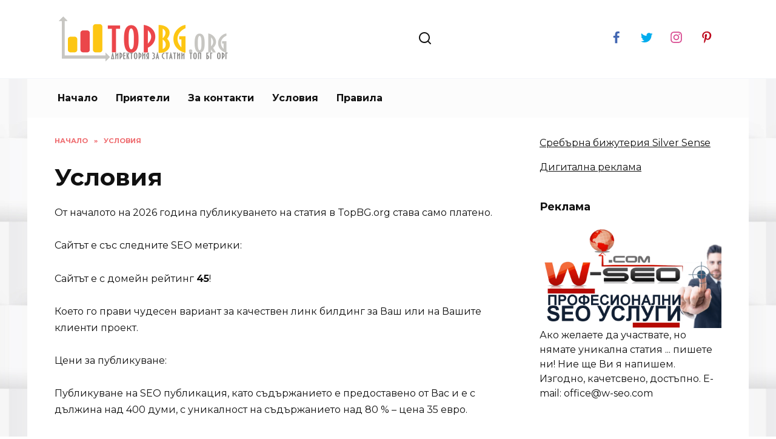

--- FILE ---
content_type: text/html; charset=UTF-8
request_url: https://topbg.org/usloviya
body_size: 14262
content:
<!doctype html>
<html lang="en-US">
<head>
	<meta charset="UTF-8">
	<meta name="viewport" content="width=device-width, initial-scale=1">

	<title>Условия &#8211; Директория за статии TopBg.org</title>
<meta name='robots' content='max-image-preview:large' />
<link rel='dns-prefetch' href='//fonts.googleapis.com' />
<link rel="alternate" type="application/rss+xml" title="Директория за статии TopBg.org &raquo; Условия Comments Feed" href="https://topbg.org/usloviya/feed" />
<script type="text/javascript">
window._wpemojiSettings = {"baseUrl":"https:\/\/s.w.org\/images\/core\/emoji\/14.0.0\/72x72\/","ext":".png","svgUrl":"https:\/\/s.w.org\/images\/core\/emoji\/14.0.0\/svg\/","svgExt":".svg","source":{"concatemoji":"https:\/\/topbg.org\/wp-includes\/js\/wp-emoji-release.min.js?ver=6.2.8"}};
/*! This file is auto-generated */
!function(e,a,t){var n,r,o,i=a.createElement("canvas"),p=i.getContext&&i.getContext("2d");function s(e,t){p.clearRect(0,0,i.width,i.height),p.fillText(e,0,0);e=i.toDataURL();return p.clearRect(0,0,i.width,i.height),p.fillText(t,0,0),e===i.toDataURL()}function c(e){var t=a.createElement("script");t.src=e,t.defer=t.type="text/javascript",a.getElementsByTagName("head")[0].appendChild(t)}for(o=Array("flag","emoji"),t.supports={everything:!0,everythingExceptFlag:!0},r=0;r<o.length;r++)t.supports[o[r]]=function(e){if(p&&p.fillText)switch(p.textBaseline="top",p.font="600 32px Arial",e){case"flag":return s("\ud83c\udff3\ufe0f\u200d\u26a7\ufe0f","\ud83c\udff3\ufe0f\u200b\u26a7\ufe0f")?!1:!s("\ud83c\uddfa\ud83c\uddf3","\ud83c\uddfa\u200b\ud83c\uddf3")&&!s("\ud83c\udff4\udb40\udc67\udb40\udc62\udb40\udc65\udb40\udc6e\udb40\udc67\udb40\udc7f","\ud83c\udff4\u200b\udb40\udc67\u200b\udb40\udc62\u200b\udb40\udc65\u200b\udb40\udc6e\u200b\udb40\udc67\u200b\udb40\udc7f");case"emoji":return!s("\ud83e\udef1\ud83c\udffb\u200d\ud83e\udef2\ud83c\udfff","\ud83e\udef1\ud83c\udffb\u200b\ud83e\udef2\ud83c\udfff")}return!1}(o[r]),t.supports.everything=t.supports.everything&&t.supports[o[r]],"flag"!==o[r]&&(t.supports.everythingExceptFlag=t.supports.everythingExceptFlag&&t.supports[o[r]]);t.supports.everythingExceptFlag=t.supports.everythingExceptFlag&&!t.supports.flag,t.DOMReady=!1,t.readyCallback=function(){t.DOMReady=!0},t.supports.everything||(n=function(){t.readyCallback()},a.addEventListener?(a.addEventListener("DOMContentLoaded",n,!1),e.addEventListener("load",n,!1)):(e.attachEvent("onload",n),a.attachEvent("onreadystatechange",function(){"complete"===a.readyState&&t.readyCallback()})),(e=t.source||{}).concatemoji?c(e.concatemoji):e.wpemoji&&e.twemoji&&(c(e.twemoji),c(e.wpemoji)))}(window,document,window._wpemojiSettings);
</script>
<style type="text/css">
img.wp-smiley,
img.emoji {
	display: inline !important;
	border: none !important;
	box-shadow: none !important;
	height: 1em !important;
	width: 1em !important;
	margin: 0 0.07em !important;
	vertical-align: -0.1em !important;
	background: none !important;
	padding: 0 !important;
}
</style>
	<link rel='stylesheet' id='enmask_captcha_control-css' href='https://topbg.org/wp-content/plugins/boomcaptcha/css/captcha.css?ver=6.2.8'  media='all' />
<link rel='stylesheet' id='wp-block-library-css' href='https://topbg.org/wp-includes/css/dist/block-library/style.min.css?ver=6.2.8'  media='all' />
<style id='wp-block-library-theme-inline-css' type='text/css'>
.wp-block-audio figcaption{color:#555;font-size:13px;text-align:center}.is-dark-theme .wp-block-audio figcaption{color:hsla(0,0%,100%,.65)}.wp-block-audio{margin:0 0 1em}.wp-block-code{border:1px solid #ccc;border-radius:4px;font-family:Menlo,Consolas,monaco,monospace;padding:.8em 1em}.wp-block-embed figcaption{color:#555;font-size:13px;text-align:center}.is-dark-theme .wp-block-embed figcaption{color:hsla(0,0%,100%,.65)}.wp-block-embed{margin:0 0 1em}.blocks-gallery-caption{color:#555;font-size:13px;text-align:center}.is-dark-theme .blocks-gallery-caption{color:hsla(0,0%,100%,.65)}.wp-block-image figcaption{color:#555;font-size:13px;text-align:center}.is-dark-theme .wp-block-image figcaption{color:hsla(0,0%,100%,.65)}.wp-block-image{margin:0 0 1em}.wp-block-pullquote{border-bottom:4px solid;border-top:4px solid;color:currentColor;margin-bottom:1.75em}.wp-block-pullquote cite,.wp-block-pullquote footer,.wp-block-pullquote__citation{color:currentColor;font-size:.8125em;font-style:normal;text-transform:uppercase}.wp-block-quote{border-left:.25em solid;margin:0 0 1.75em;padding-left:1em}.wp-block-quote cite,.wp-block-quote footer{color:currentColor;font-size:.8125em;font-style:normal;position:relative}.wp-block-quote.has-text-align-right{border-left:none;border-right:.25em solid;padding-left:0;padding-right:1em}.wp-block-quote.has-text-align-center{border:none;padding-left:0}.wp-block-quote.is-large,.wp-block-quote.is-style-large,.wp-block-quote.is-style-plain{border:none}.wp-block-search .wp-block-search__label{font-weight:700}.wp-block-search__button{border:1px solid #ccc;padding:.375em .625em}:where(.wp-block-group.has-background){padding:1.25em 2.375em}.wp-block-separator.has-css-opacity{opacity:.4}.wp-block-separator{border:none;border-bottom:2px solid;margin-left:auto;margin-right:auto}.wp-block-separator.has-alpha-channel-opacity{opacity:1}.wp-block-separator:not(.is-style-wide):not(.is-style-dots){width:100px}.wp-block-separator.has-background:not(.is-style-dots){border-bottom:none;height:1px}.wp-block-separator.has-background:not(.is-style-wide):not(.is-style-dots){height:2px}.wp-block-table{margin:0 0 1em}.wp-block-table td,.wp-block-table th{word-break:normal}.wp-block-table figcaption{color:#555;font-size:13px;text-align:center}.is-dark-theme .wp-block-table figcaption{color:hsla(0,0%,100%,.65)}.wp-block-video figcaption{color:#555;font-size:13px;text-align:center}.is-dark-theme .wp-block-video figcaption{color:hsla(0,0%,100%,.65)}.wp-block-video{margin:0 0 1em}.wp-block-template-part.has-background{margin-bottom:0;margin-top:0;padding:1.25em 2.375em}
</style>
<link rel='stylesheet' id='classic-theme-styles-css' href='https://topbg.org/wp-includes/css/classic-themes.min.css?ver=6.2.8'  media='all' />
<style id='global-styles-inline-css' type='text/css'>
body{--wp--preset--color--black: #000000;--wp--preset--color--cyan-bluish-gray: #abb8c3;--wp--preset--color--white: #ffffff;--wp--preset--color--pale-pink: #f78da7;--wp--preset--color--vivid-red: #cf2e2e;--wp--preset--color--luminous-vivid-orange: #ff6900;--wp--preset--color--luminous-vivid-amber: #fcb900;--wp--preset--color--light-green-cyan: #7bdcb5;--wp--preset--color--vivid-green-cyan: #00d084;--wp--preset--color--pale-cyan-blue: #8ed1fc;--wp--preset--color--vivid-cyan-blue: #0693e3;--wp--preset--color--vivid-purple: #9b51e0;--wp--preset--gradient--vivid-cyan-blue-to-vivid-purple: linear-gradient(135deg,rgba(6,147,227,1) 0%,rgb(155,81,224) 100%);--wp--preset--gradient--light-green-cyan-to-vivid-green-cyan: linear-gradient(135deg,rgb(122,220,180) 0%,rgb(0,208,130) 100%);--wp--preset--gradient--luminous-vivid-amber-to-luminous-vivid-orange: linear-gradient(135deg,rgba(252,185,0,1) 0%,rgba(255,105,0,1) 100%);--wp--preset--gradient--luminous-vivid-orange-to-vivid-red: linear-gradient(135deg,rgba(255,105,0,1) 0%,rgb(207,46,46) 100%);--wp--preset--gradient--very-light-gray-to-cyan-bluish-gray: linear-gradient(135deg,rgb(238,238,238) 0%,rgb(169,184,195) 100%);--wp--preset--gradient--cool-to-warm-spectrum: linear-gradient(135deg,rgb(74,234,220) 0%,rgb(151,120,209) 20%,rgb(207,42,186) 40%,rgb(238,44,130) 60%,rgb(251,105,98) 80%,rgb(254,248,76) 100%);--wp--preset--gradient--blush-light-purple: linear-gradient(135deg,rgb(255,206,236) 0%,rgb(152,150,240) 100%);--wp--preset--gradient--blush-bordeaux: linear-gradient(135deg,rgb(254,205,165) 0%,rgb(254,45,45) 50%,rgb(107,0,62) 100%);--wp--preset--gradient--luminous-dusk: linear-gradient(135deg,rgb(255,203,112) 0%,rgb(199,81,192) 50%,rgb(65,88,208) 100%);--wp--preset--gradient--pale-ocean: linear-gradient(135deg,rgb(255,245,203) 0%,rgb(182,227,212) 50%,rgb(51,167,181) 100%);--wp--preset--gradient--electric-grass: linear-gradient(135deg,rgb(202,248,128) 0%,rgb(113,206,126) 100%);--wp--preset--gradient--midnight: linear-gradient(135deg,rgb(2,3,129) 0%,rgb(40,116,252) 100%);--wp--preset--duotone--dark-grayscale: url('#wp-duotone-dark-grayscale');--wp--preset--duotone--grayscale: url('#wp-duotone-grayscale');--wp--preset--duotone--purple-yellow: url('#wp-duotone-purple-yellow');--wp--preset--duotone--blue-red: url('#wp-duotone-blue-red');--wp--preset--duotone--midnight: url('#wp-duotone-midnight');--wp--preset--duotone--magenta-yellow: url('#wp-duotone-magenta-yellow');--wp--preset--duotone--purple-green: url('#wp-duotone-purple-green');--wp--preset--duotone--blue-orange: url('#wp-duotone-blue-orange');--wp--preset--font-size--small: 19.5px;--wp--preset--font-size--medium: 20px;--wp--preset--font-size--large: 36.5px;--wp--preset--font-size--x-large: 42px;--wp--preset--font-size--normal: 22px;--wp--preset--font-size--huge: 49.5px;--wp--preset--spacing--20: 0.44rem;--wp--preset--spacing--30: 0.67rem;--wp--preset--spacing--40: 1rem;--wp--preset--spacing--50: 1.5rem;--wp--preset--spacing--60: 2.25rem;--wp--preset--spacing--70: 3.38rem;--wp--preset--spacing--80: 5.06rem;--wp--preset--shadow--natural: 6px 6px 9px rgba(0, 0, 0, 0.2);--wp--preset--shadow--deep: 12px 12px 50px rgba(0, 0, 0, 0.4);--wp--preset--shadow--sharp: 6px 6px 0px rgba(0, 0, 0, 0.2);--wp--preset--shadow--outlined: 6px 6px 0px -3px rgba(255, 255, 255, 1), 6px 6px rgba(0, 0, 0, 1);--wp--preset--shadow--crisp: 6px 6px 0px rgba(0, 0, 0, 1);}:where(.is-layout-flex){gap: 0.5em;}body .is-layout-flow > .alignleft{float: left;margin-inline-start: 0;margin-inline-end: 2em;}body .is-layout-flow > .alignright{float: right;margin-inline-start: 2em;margin-inline-end: 0;}body .is-layout-flow > .aligncenter{margin-left: auto !important;margin-right: auto !important;}body .is-layout-constrained > .alignleft{float: left;margin-inline-start: 0;margin-inline-end: 2em;}body .is-layout-constrained > .alignright{float: right;margin-inline-start: 2em;margin-inline-end: 0;}body .is-layout-constrained > .aligncenter{margin-left: auto !important;margin-right: auto !important;}body .is-layout-constrained > :where(:not(.alignleft):not(.alignright):not(.alignfull)){max-width: var(--wp--style--global--content-size);margin-left: auto !important;margin-right: auto !important;}body .is-layout-constrained > .alignwide{max-width: var(--wp--style--global--wide-size);}body .is-layout-flex{display: flex;}body .is-layout-flex{flex-wrap: wrap;align-items: center;}body .is-layout-flex > *{margin: 0;}:where(.wp-block-columns.is-layout-flex){gap: 2em;}.has-black-color{color: var(--wp--preset--color--black) !important;}.has-cyan-bluish-gray-color{color: var(--wp--preset--color--cyan-bluish-gray) !important;}.has-white-color{color: var(--wp--preset--color--white) !important;}.has-pale-pink-color{color: var(--wp--preset--color--pale-pink) !important;}.has-vivid-red-color{color: var(--wp--preset--color--vivid-red) !important;}.has-luminous-vivid-orange-color{color: var(--wp--preset--color--luminous-vivid-orange) !important;}.has-luminous-vivid-amber-color{color: var(--wp--preset--color--luminous-vivid-amber) !important;}.has-light-green-cyan-color{color: var(--wp--preset--color--light-green-cyan) !important;}.has-vivid-green-cyan-color{color: var(--wp--preset--color--vivid-green-cyan) !important;}.has-pale-cyan-blue-color{color: var(--wp--preset--color--pale-cyan-blue) !important;}.has-vivid-cyan-blue-color{color: var(--wp--preset--color--vivid-cyan-blue) !important;}.has-vivid-purple-color{color: var(--wp--preset--color--vivid-purple) !important;}.has-black-background-color{background-color: var(--wp--preset--color--black) !important;}.has-cyan-bluish-gray-background-color{background-color: var(--wp--preset--color--cyan-bluish-gray) !important;}.has-white-background-color{background-color: var(--wp--preset--color--white) !important;}.has-pale-pink-background-color{background-color: var(--wp--preset--color--pale-pink) !important;}.has-vivid-red-background-color{background-color: var(--wp--preset--color--vivid-red) !important;}.has-luminous-vivid-orange-background-color{background-color: var(--wp--preset--color--luminous-vivid-orange) !important;}.has-luminous-vivid-amber-background-color{background-color: var(--wp--preset--color--luminous-vivid-amber) !important;}.has-light-green-cyan-background-color{background-color: var(--wp--preset--color--light-green-cyan) !important;}.has-vivid-green-cyan-background-color{background-color: var(--wp--preset--color--vivid-green-cyan) !important;}.has-pale-cyan-blue-background-color{background-color: var(--wp--preset--color--pale-cyan-blue) !important;}.has-vivid-cyan-blue-background-color{background-color: var(--wp--preset--color--vivid-cyan-blue) !important;}.has-vivid-purple-background-color{background-color: var(--wp--preset--color--vivid-purple) !important;}.has-black-border-color{border-color: var(--wp--preset--color--black) !important;}.has-cyan-bluish-gray-border-color{border-color: var(--wp--preset--color--cyan-bluish-gray) !important;}.has-white-border-color{border-color: var(--wp--preset--color--white) !important;}.has-pale-pink-border-color{border-color: var(--wp--preset--color--pale-pink) !important;}.has-vivid-red-border-color{border-color: var(--wp--preset--color--vivid-red) !important;}.has-luminous-vivid-orange-border-color{border-color: var(--wp--preset--color--luminous-vivid-orange) !important;}.has-luminous-vivid-amber-border-color{border-color: var(--wp--preset--color--luminous-vivid-amber) !important;}.has-light-green-cyan-border-color{border-color: var(--wp--preset--color--light-green-cyan) !important;}.has-vivid-green-cyan-border-color{border-color: var(--wp--preset--color--vivid-green-cyan) !important;}.has-pale-cyan-blue-border-color{border-color: var(--wp--preset--color--pale-cyan-blue) !important;}.has-vivid-cyan-blue-border-color{border-color: var(--wp--preset--color--vivid-cyan-blue) !important;}.has-vivid-purple-border-color{border-color: var(--wp--preset--color--vivid-purple) !important;}.has-vivid-cyan-blue-to-vivid-purple-gradient-background{background: var(--wp--preset--gradient--vivid-cyan-blue-to-vivid-purple) !important;}.has-light-green-cyan-to-vivid-green-cyan-gradient-background{background: var(--wp--preset--gradient--light-green-cyan-to-vivid-green-cyan) !important;}.has-luminous-vivid-amber-to-luminous-vivid-orange-gradient-background{background: var(--wp--preset--gradient--luminous-vivid-amber-to-luminous-vivid-orange) !important;}.has-luminous-vivid-orange-to-vivid-red-gradient-background{background: var(--wp--preset--gradient--luminous-vivid-orange-to-vivid-red) !important;}.has-very-light-gray-to-cyan-bluish-gray-gradient-background{background: var(--wp--preset--gradient--very-light-gray-to-cyan-bluish-gray) !important;}.has-cool-to-warm-spectrum-gradient-background{background: var(--wp--preset--gradient--cool-to-warm-spectrum) !important;}.has-blush-light-purple-gradient-background{background: var(--wp--preset--gradient--blush-light-purple) !important;}.has-blush-bordeaux-gradient-background{background: var(--wp--preset--gradient--blush-bordeaux) !important;}.has-luminous-dusk-gradient-background{background: var(--wp--preset--gradient--luminous-dusk) !important;}.has-pale-ocean-gradient-background{background: var(--wp--preset--gradient--pale-ocean) !important;}.has-electric-grass-gradient-background{background: var(--wp--preset--gradient--electric-grass) !important;}.has-midnight-gradient-background{background: var(--wp--preset--gradient--midnight) !important;}.has-small-font-size{font-size: var(--wp--preset--font-size--small) !important;}.has-medium-font-size{font-size: var(--wp--preset--font-size--medium) !important;}.has-large-font-size{font-size: var(--wp--preset--font-size--large) !important;}.has-x-large-font-size{font-size: var(--wp--preset--font-size--x-large) !important;}
.wp-block-navigation a:where(:not(.wp-element-button)){color: inherit;}
:where(.wp-block-columns.is-layout-flex){gap: 2em;}
.wp-block-pullquote{font-size: 1.5em;line-height: 1.6;}
</style>
<link rel='stylesheet' id='google-fonts-css' href='https://fonts.googleapis.com/css?family=Montserrat%3A400%2C400i%2C700&#038;subset=cyrillic&#038;display=swap&#038;ver=6.2.8'  media='all' />
<link rel='stylesheet' id='reboot-style-css' href='https://topbg.org/wp-content/themes/custom/assets/css/style.min.css?ver=1.4.3'  media='all' />
<script  src='https://topbg.org/wp-includes/js/jquery/jquery.min.js?ver=3.6.4' id='jquery-core-js'></script>
<script  src='https://topbg.org/wp-includes/js/jquery/jquery-migrate.min.js?ver=3.4.0' id='jquery-migrate-js'></script>
<script  src='https://topbg.org/wp-content/plugins/boomcaptcha/js/control.js?ver=6.2.8' id='enmask_captcha_control-js'></script>
<script  src='https://topbg.org/wp-content/plugins/boomcaptcha/js/validation.js?ver=6.2.8' id='enmask_captcha_validation-js'></script>
<script type='text/javascript' id='append_link-js-extra'>
/* <![CDATA[ */
var append_link = {"read_more":"\u041f\u0440\u043e\u0447\u0435\u0442\u0438 \u043f\u043e\u0432\u0435\u0447\u0435 \u0442\u0443\u043a: %link%","prepend_break":"2","use_title":"false","add_site_name":"true","site_name":"\u0414\u0438\u0440\u0435\u043a\u0442\u043e\u0440\u0438\u044f \u0437\u0430 \u0441\u0442\u0430\u0442\u0438\u0438 TopBg.org","site_url":"https:\/\/topbg.org","always_link_site":"false"};
/* ]]> */
</script>
<script  src='https://topbg.org/wp-content/plugins/append-link-on-copy/js/append_link.js?ver=6.2.8' id='append_link-js'></script>
<link rel="https://api.w.org/" href="https://topbg.org/wp-json/" /><link rel="alternate" type="application/json" href="https://topbg.org/wp-json/wp/v2/pages/13" /><link rel="EditURI" type="application/rsd+xml" title="RSD" href="https://topbg.org/xmlrpc.php?rsd" />
<link rel="wlwmanifest" type="application/wlwmanifest+xml" href="https://topbg.org/wp-includes/wlwmanifest.xml" />
<meta name="generator" content="WordPress 6.2.8" />
<link rel="canonical" href="https://topbg.org/usloviya" />
<link rel='shortlink' href='https://topbg.org/?p=13' />
<link rel="alternate" type="application/json+oembed" href="https://topbg.org/wp-json/oembed/1.0/embed?url=https%3A%2F%2Ftopbg.org%2Fusloviya" />
<link rel="alternate" type="text/xml+oembed" href="https://topbg.org/wp-json/oembed/1.0/embed?url=https%3A%2F%2Ftopbg.org%2Fusloviya&#038;format=xml" />
<link rel="stylesheet" type="text/css" href="https://topbg.org/wp-content/plugins/wp-recaptcha/recaptcha.css" /><link rel="preload" href="https://topbg.org/wp-content/themes/custom/assets/fonts/wpshop-core.ttf" as="font" crossorigin>
    <style>::selection, .card-slider__category, .card-slider-container .swiper-pagination-bullet-active, .post-card--grid .post-card__thumbnail:before, .post-card:not(.post-card--small) .post-card__thumbnail a:before, .post-card:not(.post-card--small) .post-card__category,  .post-box--high .post-box__category span, .post-box--wide .post-box__category span, .page-separator, .pagination .nav-links .page-numbers:not(.dots):not(.current):before, .btn, .btn-primary:hover, .btn-primary:not(:disabled):not(.disabled).active, .btn-primary:not(:disabled):not(.disabled):active, .show>.btn-primary.dropdown-toggle, .comment-respond .form-submit input, .page-links__item{background-color:#eb464a}.entry-image--big .entry-image__body .post-card__category a, .home-text ul:not([class])>li:before, .page-content ul:not([class])>li:before, .taxonomy-description ul:not([class])>li:before, .widget-area .widget_categories ul.menu li a:before, .widget-area .widget_categories ul.menu li span:before, .widget-area .widget_categories>ul li a:before, .widget-area .widget_categories>ul li span:before, .widget-area .widget_nav_menu ul.menu li a:before, .widget-area .widget_nav_menu ul.menu li span:before, .widget-area .widget_nav_menu>ul li a:before, .widget-area .widget_nav_menu>ul li span:before, .page-links .page-numbers:not(.dots):not(.current):before, .page-links .post-page-numbers:not(.dots):not(.current):before, .pagination .nav-links .page-numbers:not(.dots):not(.current):before, .pagination .nav-links .post-page-numbers:not(.dots):not(.current):before, .entry-image--full .entry-image__body .post-card__category a, .entry-image--fullscreen .entry-image__body .post-card__category a, .entry-image--wide .entry-image__body .post-card__category a{background-color:#eb464a}.comment-respond input:focus, select:focus, textarea:focus, .post-card--grid.post-card--thumbnail-no, .post-card--standard:after, .post-card--related.post-card--thumbnail-no:hover, .spoiler-box, .btn-primary, .btn-primary:hover, .btn-primary:not(:disabled):not(.disabled).active, .btn-primary:not(:disabled):not(.disabled):active, .show>.btn-primary.dropdown-toggle, .inp:focus, .entry-tag:focus, .entry-tag:hover, .search-screen .search-form .search-field:focus, .entry-content ul:not([class])>li:before, .text-content ul:not([class])>li:before, .page-content ul:not([class])>li:before, .taxonomy-description ul:not([class])>li:before, .entry-content blockquote,
        .input:focus, input[type=color]:focus, input[type=date]:focus, input[type=datetime-local]:focus, input[type=datetime]:focus, input[type=email]:focus, input[type=month]:focus, input[type=number]:focus, input[type=password]:focus, input[type=range]:focus, input[type=search]:focus, input[type=tel]:focus, input[type=text]:focus, input[type=time]:focus, input[type=url]:focus, input[type=week]:focus, select:focus, textarea:focus{border-color:#eb464a !important}.post-card--small .post-card__category, .post-card__author:before, .post-card__comments:before, .post-card__date:before, .post-card__like:before, .post-card__views:before, .entry-author:before, .entry-date:before, .entry-time:before, .entry-views:before, .entry-content ol:not([class])>li:before, .text-content ol:not([class])>li:before, .entry-content blockquote:before, .spoiler-box__title:after, .search-icon:hover:before, .search-form .search-submit:hover:before, .star-rating-item.hover,
        .comment-list .bypostauthor>.comment-body .comment-author:after,
        .breadcrumb a, .breadcrumb span,
        .search-screen .search-form .search-submit:before, 
        .star-rating--score-1:not(.hover) .star-rating-item:nth-child(1),
        .star-rating--score-2:not(.hover) .star-rating-item:nth-child(1), .star-rating--score-2:not(.hover) .star-rating-item:nth-child(2),
        .star-rating--score-3:not(.hover) .star-rating-item:nth-child(1), .star-rating--score-3:not(.hover) .star-rating-item:nth-child(2), .star-rating--score-3:not(.hover) .star-rating-item:nth-child(3),
        .star-rating--score-4:not(.hover) .star-rating-item:nth-child(1), .star-rating--score-4:not(.hover) .star-rating-item:nth-child(2), .star-rating--score-4:not(.hover) .star-rating-item:nth-child(3), .star-rating--score-4:not(.hover) .star-rating-item:nth-child(4),
        .star-rating--score-5:not(.hover) .star-rating-item:nth-child(1), .star-rating--score-5:not(.hover) .star-rating-item:nth-child(2), .star-rating--score-5:not(.hover) .star-rating-item:nth-child(3), .star-rating--score-5:not(.hover) .star-rating-item:nth-child(4), .star-rating--score-5:not(.hover) .star-rating-item:nth-child(5){color:#eb464a}a:hover, a:focus, a:active, .spanlink:hover, .entry-content a:not(.wp-block-button__link):hover, .entry-content a:not(.wp-block-button__link):focus, .entry-content a:not(.wp-block-button__link):active, .top-menu ul li>span:hover, .main-navigation ul li a:hover, .main-navigation ul li span:hover, .footer-navigation ul li a:hover, .footer-navigation ul li span:hover, .comment-reply-link:hover, .pseudo-link:hover, .child-categories ul li a:hover{color:#eb464a}.top-menu>ul>li>a:before, .top-menu>ul>li>span:before{background:#eb464a}.child-categories ul li a:hover, .post-box--no-thumb a:hover{border-color:#eb464a}.post-box--card:hover{box-shadow: inset 0 0 0 1px #eb464a}.post-box--card:hover{-webkit-box-shadow: inset 0 0 0 1px #eb464a}@media (min-width: 768px){body.custom-background{background-image: url("https://topbg.org/wp-content/uploads/background.png")}}@media (min-width: 768px){body.custom-background{background-repeat:repeat}}.main-navigation, .main-navigation ul li .sub-menu li, .main-navigation ul li.menu-item-has-children:before, .footer-navigation, .footer-navigation ul li .sub-menu li, .footer-navigation ul li.menu-item-has-children:before{background-color:#fcfcfc}</style>
<link rel="icon" href="https://topbg.org/wp-content/uploads/favicon.ico" sizes="32x32" />
<link rel="icon" href="https://topbg.org/wp-content/uploads/favicon.ico" sizes="192x192" />
<link rel="apple-touch-icon" href="https://topbg.org/wp-content/uploads/favicon.ico" />
<meta name="msapplication-TileImage" content="https://topbg.org/wp-content/uploads/favicon.ico" />
    </head>

<body class="page-template-default page page-id-13 wp-embed-responsive custom-background sidebar-right">

<svg xmlns="http://www.w3.org/2000/svg" viewBox="0 0 0 0" width="0" height="0" focusable="false" role="none" style="visibility: hidden; position: absolute; left: -9999px; overflow: hidden;" ><defs><filter id="wp-duotone-dark-grayscale"><feColorMatrix color-interpolation-filters="sRGB" type="matrix" values=" .299 .587 .114 0 0 .299 .587 .114 0 0 .299 .587 .114 0 0 .299 .587 .114 0 0 " /><feComponentTransfer color-interpolation-filters="sRGB" ><feFuncR type="table" tableValues="0 0.49803921568627" /><feFuncG type="table" tableValues="0 0.49803921568627" /><feFuncB type="table" tableValues="0 0.49803921568627" /><feFuncA type="table" tableValues="1 1" /></feComponentTransfer><feComposite in2="SourceGraphic" operator="in" /></filter></defs></svg><svg xmlns="http://www.w3.org/2000/svg" viewBox="0 0 0 0" width="0" height="0" focusable="false" role="none" style="visibility: hidden; position: absolute; left: -9999px; overflow: hidden;" ><defs><filter id="wp-duotone-grayscale"><feColorMatrix color-interpolation-filters="sRGB" type="matrix" values=" .299 .587 .114 0 0 .299 .587 .114 0 0 .299 .587 .114 0 0 .299 .587 .114 0 0 " /><feComponentTransfer color-interpolation-filters="sRGB" ><feFuncR type="table" tableValues="0 1" /><feFuncG type="table" tableValues="0 1" /><feFuncB type="table" tableValues="0 1" /><feFuncA type="table" tableValues="1 1" /></feComponentTransfer><feComposite in2="SourceGraphic" operator="in" /></filter></defs></svg><svg xmlns="http://www.w3.org/2000/svg" viewBox="0 0 0 0" width="0" height="0" focusable="false" role="none" style="visibility: hidden; position: absolute; left: -9999px; overflow: hidden;" ><defs><filter id="wp-duotone-purple-yellow"><feColorMatrix color-interpolation-filters="sRGB" type="matrix" values=" .299 .587 .114 0 0 .299 .587 .114 0 0 .299 .587 .114 0 0 .299 .587 .114 0 0 " /><feComponentTransfer color-interpolation-filters="sRGB" ><feFuncR type="table" tableValues="0.54901960784314 0.98823529411765" /><feFuncG type="table" tableValues="0 1" /><feFuncB type="table" tableValues="0.71764705882353 0.25490196078431" /><feFuncA type="table" tableValues="1 1" /></feComponentTransfer><feComposite in2="SourceGraphic" operator="in" /></filter></defs></svg><svg xmlns="http://www.w3.org/2000/svg" viewBox="0 0 0 0" width="0" height="0" focusable="false" role="none" style="visibility: hidden; position: absolute; left: -9999px; overflow: hidden;" ><defs><filter id="wp-duotone-blue-red"><feColorMatrix color-interpolation-filters="sRGB" type="matrix" values=" .299 .587 .114 0 0 .299 .587 .114 0 0 .299 .587 .114 0 0 .299 .587 .114 0 0 " /><feComponentTransfer color-interpolation-filters="sRGB" ><feFuncR type="table" tableValues="0 1" /><feFuncG type="table" tableValues="0 0.27843137254902" /><feFuncB type="table" tableValues="0.5921568627451 0.27843137254902" /><feFuncA type="table" tableValues="1 1" /></feComponentTransfer><feComposite in2="SourceGraphic" operator="in" /></filter></defs></svg><svg xmlns="http://www.w3.org/2000/svg" viewBox="0 0 0 0" width="0" height="0" focusable="false" role="none" style="visibility: hidden; position: absolute; left: -9999px; overflow: hidden;" ><defs><filter id="wp-duotone-midnight"><feColorMatrix color-interpolation-filters="sRGB" type="matrix" values=" .299 .587 .114 0 0 .299 .587 .114 0 0 .299 .587 .114 0 0 .299 .587 .114 0 0 " /><feComponentTransfer color-interpolation-filters="sRGB" ><feFuncR type="table" tableValues="0 0" /><feFuncG type="table" tableValues="0 0.64705882352941" /><feFuncB type="table" tableValues="0 1" /><feFuncA type="table" tableValues="1 1" /></feComponentTransfer><feComposite in2="SourceGraphic" operator="in" /></filter></defs></svg><svg xmlns="http://www.w3.org/2000/svg" viewBox="0 0 0 0" width="0" height="0" focusable="false" role="none" style="visibility: hidden; position: absolute; left: -9999px; overflow: hidden;" ><defs><filter id="wp-duotone-magenta-yellow"><feColorMatrix color-interpolation-filters="sRGB" type="matrix" values=" .299 .587 .114 0 0 .299 .587 .114 0 0 .299 .587 .114 0 0 .299 .587 .114 0 0 " /><feComponentTransfer color-interpolation-filters="sRGB" ><feFuncR type="table" tableValues="0.78039215686275 1" /><feFuncG type="table" tableValues="0 0.94901960784314" /><feFuncB type="table" tableValues="0.35294117647059 0.47058823529412" /><feFuncA type="table" tableValues="1 1" /></feComponentTransfer><feComposite in2="SourceGraphic" operator="in" /></filter></defs></svg><svg xmlns="http://www.w3.org/2000/svg" viewBox="0 0 0 0" width="0" height="0" focusable="false" role="none" style="visibility: hidden; position: absolute; left: -9999px; overflow: hidden;" ><defs><filter id="wp-duotone-purple-green"><feColorMatrix color-interpolation-filters="sRGB" type="matrix" values=" .299 .587 .114 0 0 .299 .587 .114 0 0 .299 .587 .114 0 0 .299 .587 .114 0 0 " /><feComponentTransfer color-interpolation-filters="sRGB" ><feFuncR type="table" tableValues="0.65098039215686 0.40392156862745" /><feFuncG type="table" tableValues="0 1" /><feFuncB type="table" tableValues="0.44705882352941 0.4" /><feFuncA type="table" tableValues="1 1" /></feComponentTransfer><feComposite in2="SourceGraphic" operator="in" /></filter></defs></svg><svg xmlns="http://www.w3.org/2000/svg" viewBox="0 0 0 0" width="0" height="0" focusable="false" role="none" style="visibility: hidden; position: absolute; left: -9999px; overflow: hidden;" ><defs><filter id="wp-duotone-blue-orange"><feColorMatrix color-interpolation-filters="sRGB" type="matrix" values=" .299 .587 .114 0 0 .299 .587 .114 0 0 .299 .587 .114 0 0 .299 .587 .114 0 0 " /><feComponentTransfer color-interpolation-filters="sRGB" ><feFuncR type="table" tableValues="0.098039215686275 1" /><feFuncG type="table" tableValues="0 0.66274509803922" /><feFuncB type="table" tableValues="0.84705882352941 0.41960784313725" /><feFuncA type="table" tableValues="1 1" /></feComponentTransfer><feComposite in2="SourceGraphic" operator="in" /></filter></defs></svg>

<div id="page" class="site">
    <a class="skip-link screen-reader-text" href="#content">Skip to content</a>

    <div class="search-screen-overlay js-search-screen-overlay"></div>
    <div class="search-screen js-search-screen">
        
<form role="search" method="get" class="search-form" action="https://topbg.org/">
    <label>
        <span class="screen-reader-text">Search for:</span>
        <input type="search" class="search-field" placeholder="Search…" value="" name="s">
    </label>
    <button type="submit" class="search-submit"></button>
</form>    </div>

    

<header id="masthead" class="site-header full" itemscope itemtype="http://schema.org/WPHeader">
    <div class="site-header-inner fixed">

        <div class="humburger js-humburger"><span></span><span></span><span></span></div>

        
<div class="site-branding">

    <div class="site-logotype"><a href="https://topbg.org/"><img src="https://topbg.org/wp-content/uploads/logoTOPBG-OrG-1.png" alt="Директория за статии TopBg.org"></a></div><div class="site-branding__body"></div></div><!-- .site-branding -->                <div class="header-search">
                    <span class="search-icon js-search-icon"></span>
                </div>
            
<div class="social-links">
    <div class="social-buttons social-buttons--square social-buttons--circle">

    <span class="social-button social-button--facebook js-link" data-href="aHR0cHM6Ly9mYWNlYm9vay5jb20vb3B0aW1pemFjaXE=" data-target="_blank"></span><span class="social-button social-button--twitter js-link" data-href="aHR0cHM6Ly90d2l0dGVyLmNvbS93c2VvYmc=" data-target="_blank"></span><span class="social-button social-button--instagram js-link" data-href="aHR0cHM6Ly93d3cuaW5zdGFncmFtLmNvbS92aXNlb2Vvb2Qv" data-target="_blank"></span><span class="social-button social-button--pinterest js-link" data-href="aHR0cHM6Ly93d3cucGludGVyZXN0LmNvbS93c2VvLw==" data-target="_blank"></span>
    </div>
</div>


    </div>
</header><!-- #masthead -->


    
    
    <nav id="site-navigation" class="main-navigation fixed">
        <div class="main-navigation-inner full">
            <div class="menu-top-container"><ul id="header_menu" class="menu"><li id="menu-item-3007" class="menu-item menu-item-type-custom menu-item-object-custom menu-item-home menu-item-3007"><a title="Към началото на SEO директория Topbg org" href="https://topbg.org">Начало</a></li>
<li id="menu-item-3008" class="menu-item menu-item-type-post_type menu-item-object-page menu-item-3008"><a title="Приятели и партньори на Topbg.org &#8211; директория за статии" href="https://topbg.org/priyateli">Приятели</a></li>
<li id="menu-item-3009" class="menu-item menu-item-type-post_type menu-item-object-page menu-item-3009"><a href="https://topbg.org/%d0%b7%d0%b0-%d0%ba%d0%be%d0%bd%d1%82%d0%b0%d0%ba%d1%82%d0%b8">За контакти</a></li>
<li id="menu-item-3010" class="menu-item menu-item-type-post_type menu-item-object-page current-menu-item page_item page-item-13 current_page_item menu-item-3010"><span class="removed-link">Условия</span></li>
<li id="menu-item-3011" class="menu-item menu-item-type-post_type menu-item-object-page menu-item-3011"><a href="https://topbg.org/%d0%bf%d1%80%d0%b0%d0%b2%d0%b8%d0%bb%d0%b0">Правила</a></li>
</ul></div>        </div>
    </nav><!-- #site-navigation -->

    

    <div class="mobile-menu-placeholder js-mobile-menu-placeholder"></div>
    
	
    <div id="content" class="site-content fixed">

        
        <div class="site-content-inner">
    
        
        <div id="primary" class="content-area" itemscope itemtype="http://schema.org/Article">
            <main id="main" class="site-main">

                
<article id="post-13" class="article-post post-13 page type-page status-publish ">

    
        <div class="breadcrumb" itemscope itemtype="http://schema.org/BreadcrumbList"><span class="breadcrumb-item" itemprop="itemListElement" itemscope itemtype="http://schema.org/ListItem"><a href="https://topbg.org/" itemprop="item"><span itemprop="name">Начало</span></a><meta itemprop="position" content="0"></span> <span class="breadcrumb-separator">»</span> <span class="breadcrumb-item breadcrumb_last" itemprop="itemListElement" itemscope itemtype="http://schema.org/ListItem"><span itemprop="name">Условия</span><meta itemprop="position" content="1"></span></div>
                                <h1 class="entry-title" itemprop="headline">Условия</h1>
                    
        
        
    
	<div class="entry-content" itemprop="articleBody">
		<p>От началото на 2026 година публикуването на статия в TopBG.org става само платено.</p>
<p>Сайтът е със следните SEO метрики:</p>
<p>Сайтът е с домейн рейтинг <strong>45</strong>!</p>
<p>Което го прави чудесен вариант за качествен линк билдинг за Ваш или на Вашите клиенти проект.</p>
<p>Цени за публикуване:</p>
<p>Публикуване на SEO публикация, като съдържанието е предоставено от Вас и е с дължина над 400 думи, с уникалност на съдържанието над 80 % &#8211; цена 35 евро.</p>
<p>Публикуване на PR публикация, със съдържание, предоставено от Вас &#8211; цена 50 евро.</p>
<p>В случай, че нямате добре написано съдържание, но желаете да участвате, то цената за публикации с написване от наш автор е както следва:</p>
<p>50 евро за SEO публикация и 70 евро за PR публикация.</p>
<p>Във всяка публикация могат да бъдат добавени до два изходящи линка.</p>
<p>В случай, че желаете да поръчате, можете да се свържете с нас на телефон 088 999 62 62 или на e-mail: office at w-seo dot com</p>
<h6>Важно допълнение! Линкове от статии, по-стари от три години се премахват!</h6>
<h6>Последна актуализация 11 септември 2025 година!</h6>
	</div><!-- .entry-content -->

</article>


    <div class="entry-social">
                    <div class="entry-bottom__header">Сподели с приятели</div>
                <div class="social-buttons"><span class="social-button social-button--facebook" data-social="facebook"><span data-counter="facebook"></span></span><span class="social-button social-button--telegram" data-social="telegram"></span><span class="social-button social-button--twitter" data-social="twitter"></span><span class="social-button social-button--whatsapp" data-social="whatsapp"></span><span class="social-button social-button--linkedin" data-social="linkedin"><span data-counter="linkedin"></span></span><span class="social-button social-button--tumblr" data-social="tumblr"><span data-counter="tumblr"></span></span><span class="social-button social-button--pinterest" data-social="pinterest" data-url="https://topbg.org/usloviya" data-title="Условия" data-description="От началото на 2026 година публикуването на статия в TopBG.org става само платено. Сайтът е със следните SEO метрики: Сайтът е с домейн рейтинг 45! Което го прави чудесен вариант за качествен линк билдинг за Ваш или на Вашите клиенти проект. Цени за публикуване: Публикуване на SEO публикация, като съдържанието е предоставено от Вас и [&hellip;]" data-image=""><span data-counter="pinterest"></span></span><span class="social-button social-button--blogger" data-social="blogger"></span><span class="social-button social-button--wordpress" data-social="wordpress" data-image=""></span></div>    </div>



<meta itemscope itemprop="mainEntityOfPage" itemType="https://schema.org/WebPage" itemid="https://topbg.org/usloviya" content="Условия">
<meta itemprop="dateModified" content="2025-12-29">
<meta itemprop="datePublished" content="2013-02-15T07:53:45+00:00">
<meta itemprop="author" content="Viseo">
<div itemprop="publisher" itemscope itemtype="https://schema.org/Organization" style="display: none;"><div itemprop="logo" itemscope itemtype="https://schema.org/ImageObject"><img itemprop="url image" src="https://topbg.org/wp-content/uploads/logoTOPBG-OrG-1.png" alt="Директория за статии TopBg.org"></div><meta itemprop="name" content="Директория за статии TopBg.org"><meta itemprop="telephone" content="Директория за статии TopBg.org"><meta itemprop="address" content="https://topbg.org"></div>
<div id="comments" class="comments-area">

    	<div id="respond" class="comment-respond">
		<div id="reply-title" class="comment-reply-title">Add a comment <small><a rel="nofollow" id="cancel-comment-reply-link" href="/usloviya#respond" style="display:none;">Cancel reply</a></small></div><form action="https://topbg.org/wp-comments-post.php" method="post" id="commentform" class="comment-form" novalidate><p class="comment-form-author"><label class="screen-reader-text" for="author">Name</label> <input id="author" name="author" type="text" value="" size="30" maxlength="245"  placeholder="Name" /></p>
<p class="comment-form-email"><label class="screen-reader-text" for="email">Email</label> <input id="email" name="email" type="email" value="" size="30" maxlength="100"  placeholder="Email" /></p>
<p class="comment-form-url"><label class="screen-reader-text" for="url">Website</label> <input id="url" name="url" type="url" value="" size="30" maxlength="200" placeholder="Website" /></p>
<p class="comment-form-comment"><label class="screen-reader-text" for="comment">Comment</label> <textarea id="comment" name="comment" cols="45" rows="8" maxlength="65525" required="required" placeholder="Comment" ></textarea></p><p class="comment-form-cookies-consent"><input id="wp-comment-cookies-consent" name="wp-comment-cookies-consent" type="checkbox" value="yes" /> <label for="wp-comment-cookies-consent">Save my name, email, and website in this browser for the next time I comment.</label></p>
<style type="text/css">@font-face {font-family: "001650enc";src: url("https://topbg.org/wp-content/plugins/boomcaptcha/fonts/001/encrypted.eot?rnd=650");src: url("https://topbg.org/wp-content/plugins/boomcaptcha/fonts/001/encrypted.eot?rnd=650#iefix") format("embedded-opentype"),url("https://topbg.org/wp-content/plugins/boomcaptcha/fonts/001/encrypted.ttf?rnd=650") format("truetype");font-weight: normal;font-style: normal;}@font-face {font-family: "001650real";src: url("https://topbg.org/wp-content/plugins/boomcaptcha/fonts/001/real.eot?rnd=650");src: url("https://topbg.org/wp-content/plugins/boomcaptcha/fonts/001/real.eot?rnd=650#iefix") format("embedded-opentype"),url("https://topbg.org/wp-content/plugins/boomcaptcha/fonts/001/real.ttf?rnd=650") format("truetype");font-weight: normal;font-style: normal;}#boomcaptcha .enmask-code {font-family: "001650enc";}#boomcaptcha .enmask-result {font-family: "001650real";}</style><div class="enmask-captcha" id="boomcaptcha"><p class="enmask-code">xy4xxO</p><div class="enmask-control"><div class="enmask-size"><div class="enmask-slider"><span class="enmask-knob"></span></div></div><a href="https://topbg.org/wp-content/plugins/boomcaptcha/index.php?mode=refresh" class="enmask-refresh"></a><div class="enmask-clear"></div></div><div class="enmask-clear"></div><input type="text" name="enmask_code" value="" id="boomcaptchaenmask-code" class="enmask-result" /></div><script type="text/javascript">if (typeof(bookCaptcha) == 'undefined') {var bookCaptcha = null;}(function($) {$(document).ready(function() {bookCaptcha = new enmask.control($('#boomcaptcha'), {"fontsDir":"https:\/\/topbg.org\/wp-content\/plugins\/boomcaptcha\/fonts\/"});bookCaptcha.setup();});}) (jQuery);</script><script type="text/javascript">
	jQuery(document).ready(function() {
		var validation = new enmask.validation(bookCaptcha, {"loadingText":"Checking the captcha...","errorText":"Captcha code is incorrect","validationUrl":"https:\/\/topbg.org\/wp-content\/plugins\/boomcaptcha\/index.php?mode=validate"});
		validation.setup();
	});
</script>
<div id="enmask-captcha-checking"></div><p class="form-submit"><input name="submit" type="submit" id="submit" class="submit" value="Post Comment" /> <input type='hidden' name='comment_post_ID' value='13' id='comment_post_ID' />
<input type='hidden' name='comment_parent' id='comment_parent' value='0' />
</p>                <script type='text/javascript'>
                    var RecaptchaOptions = { theme : 'red', lang : 'en' , tabindex : 5 };
                </script><script type="text/javascript" src="https://www.google.com/recaptcha/api/challenge?k=6LdlDd0SAAAAAMvNT_yyIf80ocCmUwMb5TlxkRNm"></script>

	<noscript>
  		<iframe src="https://www.google.com/recaptcha/api/noscript?k=6LdlDd0SAAAAAMvNT_yyIf80ocCmUwMb5TlxkRNm" height="300" width="500" frameborder="0"></iframe><br/>
  		<textarea name="recaptcha_challenge_field" rows="3" cols="40"></textarea>
  		<input type="hidden" name="recaptcha_response_field" value="manual_challenge"/>
	</noscript>                        <div id="recaptcha-submit-btn-area">&nbsp;</div>
                        <noscript>
                         <style type='text/css'>#submit {display:none;}</style>
                         <input name="submit" type="submit" id="submit-alt" tabindex="6" value="Submit Comment"/> 
                        </noscript></form>	</div><!-- #respond -->
	

    
</div><!-- #comments -->

            </main><!-- #main -->
        </div><!-- #primary -->

        
<aside id="secondary" class="widget-area" itemscope itemtype="http://schema.org/WPSideBar">
    <div class="sticky-sidebar js-sticky-sidebar">

        
        <div id="block-2" class="widget widget_block"><p><a href="https://silversense.bg">Сребърна бижутерия Silver Sense</a></p>
<p><a href="https://digitalhub.bg/%d0%b4%d0%b8%d0%b3%d0%b8%d1%82%d0%b0%d0%bb%d0%bd%d0%b0-%d1%80%d0%b5%d0%ba%d0%bb%d0%b0%d0%bc%d0%b0-vratata-kam-sveta-na-marketinga/">Дигитална реклама</a></p>


</div><div id="custom_html-2" class="widget_text widget widget_custom_html"><div class="widget-header">Реклама</div><div class="textwidget custom-html-widget"><a href="https://w-seo.com">
<img src="https://topbg.org/wp-content/uploads/професионални-SEO-услуги.gif" alt="Професионални SEO стратегии" width="300" height="169" border="0" />
</a> <br>


Ако желаете да участвате, но нямате уникална статия ... пишете ни! Ние ще Ви я напишем. Изгодно, качетсвено, достъпно. E-mail: office@w-seo.com <br /><br />


</div></div><div id="search-2" class="widget widget_search">
<form role="search" method="get" class="search-form" action="https://topbg.org/">
    <label>
        <span class="screen-reader-text">Search for:</span>
        <input type="search" class="search-field" placeholder="Search…" value="" name="s">
    </label>
    <button type="submit" class="search-submit"></button>
</form></div>
		<div id="recent-posts-2" class="widget widget_recent_entries">
		<div class="widget-header">Най-новите публикации</div>
		<ul>
											<li>
					<a href="https://topbg.org/ptna-pomoshh-ekspresni-uslugi-za-sofiya-i-oblastta-sigurnost-kogato-vsyaka-minuta-e-vazhna.html">Пътна помощ: Експресни услуги за София и областта — сигурност, когато всяка минута е важна</a>
									</li>
											<li>
					<a href="https://topbg.org/mebeli-za-terasa-komfortno-i-stilno-reshenie-za-vseki-dom.html">Мебели за тераса &#8211; комфортно и стилно решение за всеки дом</a>
									</li>
											<li>
					<a href="https://topbg.org/profesionalna-kuxnya-oborudvane-koeto-opredelya-kachestvoto-i-uspexa.html">Професионална кухня – оборудване, което определя качеството и успеха</a>
									</li>
											<li>
					<a href="https://topbg.org/kontejneri-za-otpadci-praktichno-reshenie-pri-remont-i-pochistvane.html">Контейнери за отпадъци – практично решение при ремонт и почистване</a>
									</li>
											<li>
					<a href="https://topbg.org/kontejneri-za-stroitelni-otpadci-v-sofiya-ot-spasovi-trans.html">Контейнери за строителни отпадъци в София от Спасови Транс</a>
									</li>
											<li>
					<a href="https://topbg.org/profesionalni-sdomiyalni-mashini-kakvo-predstavlyavat.html">Професионални съдомиялни машини &#8211; какво представляват</a>
									</li>
											<li>
					<a href="https://topbg.org/pochistvane-na-vitrini-na-trgoski-obekti-v-plovdiv.html">Почистване на витрини на търгоски обекти в Пловдив</a>
									</li>
											<li>
					<a href="https://topbg.org/aksesoari-za-banya-i-grizha-za-bebeto-kak-da-gi-izberem-razumno.html">Аксесоари за баня и грижа за бебето &#8211; как да ги изберем разумно</a>
									</li>
					</ul>

		</div><div id="archives-2" class="widget widget_archive"><div class="widget-header">Archives</div>		<label class="screen-reader-text" for="archives-dropdown-2">Archives</label>
		<select id="archives-dropdown-2" name="archive-dropdown">
			
			<option value="">Select Month</option>
				<option value='https://topbg.org/2026/01'> January 2026 </option>
	<option value='https://topbg.org/2025/12'> December 2025 </option>
	<option value='https://topbg.org/2025/11'> November 2025 </option>
	<option value='https://topbg.org/2025/10'> October 2025 </option>
	<option value='https://topbg.org/2025/09'> September 2025 </option>
	<option value='https://topbg.org/2025/08'> August 2025 </option>
	<option value='https://topbg.org/2025/07'> July 2025 </option>
	<option value='https://topbg.org/2025/06'> June 2025 </option>
	<option value='https://topbg.org/2025/05'> May 2025 </option>
	<option value='https://topbg.org/2025/04'> April 2025 </option>
	<option value='https://topbg.org/2025/03'> March 2025 </option>
	<option value='https://topbg.org/2025/02'> February 2025 </option>
	<option value='https://topbg.org/2025/01'> January 2025 </option>
	<option value='https://topbg.org/2024/12'> December 2024 </option>
	<option value='https://topbg.org/2024/11'> November 2024 </option>
	<option value='https://topbg.org/2024/10'> October 2024 </option>
	<option value='https://topbg.org/2024/09'> September 2024 </option>
	<option value='https://topbg.org/2024/08'> August 2024 </option>
	<option value='https://topbg.org/2024/07'> July 2024 </option>
	<option value='https://topbg.org/2024/06'> June 2024 </option>
	<option value='https://topbg.org/2024/05'> May 2024 </option>
	<option value='https://topbg.org/2024/04'> April 2024 </option>
	<option value='https://topbg.org/2024/03'> March 2024 </option>
	<option value='https://topbg.org/2024/02'> February 2024 </option>
	<option value='https://topbg.org/2024/01'> January 2024 </option>
	<option value='https://topbg.org/2023/12'> December 2023 </option>
	<option value='https://topbg.org/2023/11'> November 2023 </option>
	<option value='https://topbg.org/2023/10'> October 2023 </option>
	<option value='https://topbg.org/2023/09'> September 2023 </option>
	<option value='https://topbg.org/2023/08'> August 2023 </option>
	<option value='https://topbg.org/2023/07'> July 2023 </option>
	<option value='https://topbg.org/2023/06'> June 2023 </option>
	<option value='https://topbg.org/2023/05'> May 2023 </option>
	<option value='https://topbg.org/2023/04'> April 2023 </option>
	<option value='https://topbg.org/2023/03'> March 2023 </option>
	<option value='https://topbg.org/2023/02'> February 2023 </option>
	<option value='https://topbg.org/2023/01'> January 2023 </option>
	<option value='https://topbg.org/2022/12'> December 2022 </option>
	<option value='https://topbg.org/2022/11'> November 2022 </option>
	<option value='https://topbg.org/2022/10'> October 2022 </option>
	<option value='https://topbg.org/2022/09'> September 2022 </option>
	<option value='https://topbg.org/2022/08'> August 2022 </option>
	<option value='https://topbg.org/2022/07'> July 2022 </option>
	<option value='https://topbg.org/2022/06'> June 2022 </option>
	<option value='https://topbg.org/2022/05'> May 2022 </option>
	<option value='https://topbg.org/2022/04'> April 2022 </option>
	<option value='https://topbg.org/2022/03'> March 2022 </option>
	<option value='https://topbg.org/2022/02'> February 2022 </option>
	<option value='https://topbg.org/2022/01'> January 2022 </option>
	<option value='https://topbg.org/2021/12'> December 2021 </option>
	<option value='https://topbg.org/2021/11'> November 2021 </option>
	<option value='https://topbg.org/2021/10'> October 2021 </option>
	<option value='https://topbg.org/2021/09'> September 2021 </option>
	<option value='https://topbg.org/2021/08'> August 2021 </option>
	<option value='https://topbg.org/2021/07'> July 2021 </option>
	<option value='https://topbg.org/2021/06'> June 2021 </option>
	<option value='https://topbg.org/2021/05'> May 2021 </option>
	<option value='https://topbg.org/2021/04'> April 2021 </option>
	<option value='https://topbg.org/2021/03'> March 2021 </option>
	<option value='https://topbg.org/2021/02'> February 2021 </option>
	<option value='https://topbg.org/2021/01'> January 2021 </option>
	<option value='https://topbg.org/2020/12'> December 2020 </option>
	<option value='https://topbg.org/2020/11'> November 2020 </option>
	<option value='https://topbg.org/2020/10'> October 2020 </option>
	<option value='https://topbg.org/2020/09'> September 2020 </option>
	<option value='https://topbg.org/2020/08'> August 2020 </option>
	<option value='https://topbg.org/2020/07'> July 2020 </option>
	<option value='https://topbg.org/2020/06'> June 2020 </option>
	<option value='https://topbg.org/2020/05'> May 2020 </option>
	<option value='https://topbg.org/2020/04'> April 2020 </option>
	<option value='https://topbg.org/2020/03'> March 2020 </option>
	<option value='https://topbg.org/2020/02'> February 2020 </option>
	<option value='https://topbg.org/2020/01'> January 2020 </option>
	<option value='https://topbg.org/2019/12'> December 2019 </option>
	<option value='https://topbg.org/2019/11'> November 2019 </option>
	<option value='https://topbg.org/2019/10'> October 2019 </option>
	<option value='https://topbg.org/2019/09'> September 2019 </option>
	<option value='https://topbg.org/2019/08'> August 2019 </option>
	<option value='https://topbg.org/2019/07'> July 2019 </option>
	<option value='https://topbg.org/2019/06'> June 2019 </option>
	<option value='https://topbg.org/2019/05'> May 2019 </option>
	<option value='https://topbg.org/2019/04'> April 2019 </option>
	<option value='https://topbg.org/2019/03'> March 2019 </option>
	<option value='https://topbg.org/2019/02'> February 2019 </option>
	<option value='https://topbg.org/2019/01'> January 2019 </option>
	<option value='https://topbg.org/2018/12'> December 2018 </option>
	<option value='https://topbg.org/2018/11'> November 2018 </option>
	<option value='https://topbg.org/2018/10'> October 2018 </option>
	<option value='https://topbg.org/2018/09'> September 2018 </option>
	<option value='https://topbg.org/2018/08'> August 2018 </option>
	<option value='https://topbg.org/2018/07'> July 2018 </option>
	<option value='https://topbg.org/2018/06'> June 2018 </option>
	<option value='https://topbg.org/2018/05'> May 2018 </option>
	<option value='https://topbg.org/2018/04'> April 2018 </option>
	<option value='https://topbg.org/2018/03'> March 2018 </option>
	<option value='https://topbg.org/2018/02'> February 2018 </option>
	<option value='https://topbg.org/2018/01'> January 2018 </option>
	<option value='https://topbg.org/2017/12'> December 2017 </option>
	<option value='https://topbg.org/2017/11'> November 2017 </option>
	<option value='https://topbg.org/2017/10'> October 2017 </option>
	<option value='https://topbg.org/2017/09'> September 2017 </option>
	<option value='https://topbg.org/2017/08'> August 2017 </option>
	<option value='https://topbg.org/2017/07'> July 2017 </option>
	<option value='https://topbg.org/2017/06'> June 2017 </option>
	<option value='https://topbg.org/2017/05'> May 2017 </option>
	<option value='https://topbg.org/2017/04'> April 2017 </option>
	<option value='https://topbg.org/2017/03'> March 2017 </option>
	<option value='https://topbg.org/2017/02'> February 2017 </option>
	<option value='https://topbg.org/2017/01'> January 2017 </option>
	<option value='https://topbg.org/2016/12'> December 2016 </option>
	<option value='https://topbg.org/2016/11'> November 2016 </option>
	<option value='https://topbg.org/2016/10'> October 2016 </option>
	<option value='https://topbg.org/2016/09'> September 2016 </option>
	<option value='https://topbg.org/2016/08'> August 2016 </option>
	<option value='https://topbg.org/2016/07'> July 2016 </option>
	<option value='https://topbg.org/2016/06'> June 2016 </option>
	<option value='https://topbg.org/2016/05'> May 2016 </option>
	<option value='https://topbg.org/2016/04'> April 2016 </option>
	<option value='https://topbg.org/2016/03'> March 2016 </option>
	<option value='https://topbg.org/2016/02'> February 2016 </option>
	<option value='https://topbg.org/2016/01'> January 2016 </option>
	<option value='https://topbg.org/2015/12'> December 2015 </option>
	<option value='https://topbg.org/2015/11'> November 2015 </option>
	<option value='https://topbg.org/2015/10'> October 2015 </option>
	<option value='https://topbg.org/2015/09'> September 2015 </option>
	<option value='https://topbg.org/2015/08'> August 2015 </option>
	<option value='https://topbg.org/2015/07'> July 2015 </option>
	<option value='https://topbg.org/2015/06'> June 2015 </option>
	<option value='https://topbg.org/2015/05'> May 2015 </option>
	<option value='https://topbg.org/2015/04'> April 2015 </option>
	<option value='https://topbg.org/2015/03'> March 2015 </option>
	<option value='https://topbg.org/2015/02'> February 2015 </option>
	<option value='https://topbg.org/2015/01'> January 2015 </option>
	<option value='https://topbg.org/2014/12'> December 2014 </option>
	<option value='https://topbg.org/2014/11'> November 2014 </option>
	<option value='https://topbg.org/2014/10'> October 2014 </option>
	<option value='https://topbg.org/2014/09'> September 2014 </option>
	<option value='https://topbg.org/2014/08'> August 2014 </option>
	<option value='https://topbg.org/2014/07'> July 2014 </option>
	<option value='https://topbg.org/2014/06'> June 2014 </option>
	<option value='https://topbg.org/2014/05'> May 2014 </option>
	<option value='https://topbg.org/2014/04'> April 2014 </option>
	<option value='https://topbg.org/2014/03'> March 2014 </option>
	<option value='https://topbg.org/2014/02'> February 2014 </option>
	<option value='https://topbg.org/2014/01'> January 2014 </option>
	<option value='https://topbg.org/2013/12'> December 2013 </option>
	<option value='https://topbg.org/2013/11'> November 2013 </option>
	<option value='https://topbg.org/2013/10'> October 2013 </option>
	<option value='https://topbg.org/2013/09'> September 2013 </option>
	<option value='https://topbg.org/2013/08'> August 2013 </option>
	<option value='https://topbg.org/2013/07'> July 2013 </option>
	<option value='https://topbg.org/2013/06'> June 2013 </option>
	<option value='https://topbg.org/2013/05'> May 2013 </option>
	<option value='https://topbg.org/2013/04'> April 2013 </option>
	<option value='https://topbg.org/2013/03'> March 2013 </option>
	<option value='https://topbg.org/2013/02'> February 2013 </option>

		</select>

<script type="text/javascript">
/* <![CDATA[ */
(function() {
	var dropdown = document.getElementById( "archives-dropdown-2" );
	function onSelectChange() {
		if ( dropdown.options[ dropdown.selectedIndex ].value !== '' ) {
			document.location.href = this.options[ this.selectedIndex ].value;
		}
	}
	dropdown.onchange = onSelectChange;
})();
/* ]]> */
</script>
			</div><div id="categories-2" class="widget widget_categories"><div class="widget-header">Раздели</div>
			<ul>
					<li class="cat-item cat-item-15"><a href="https://topbg.org/category/seo">SEO оптимизация</a>
</li>
	<li class="cat-item cat-item-13"><a href="https://topbg.org/category/avto_moto">Авто-мото</a>
</li>
	<li class="cat-item cat-item-1126"><a href="https://topbg.org/category/bebeshki-drexi">Бебешки дрехи</a>
</li>
	<li class="cat-item cat-item-1127"><a href="https://topbg.org/category/bebeshki-obuvki">Бебешки обувки</a>
</li>
	<li class="cat-item cat-item-8"><a href="https://topbg.org/category/biznes">Бизнес</a>
</li>
	<li class="cat-item cat-item-14"><a href="https://topbg.org/category/blogove">Блогове</a>
</li>
	<li class="cat-item cat-item-9"><a href="https://topbg.org/category/bulgaria">България</a>
</li>
	<li class="cat-item cat-item-1122"><a href="https://topbg.org/category/dom_i_semeistvo/vik-uslugi">ВиК услуги</a>
</li>
	<li class="cat-item cat-item-1152"><a href="https://topbg.org/category/dom_i_semeistvo/gradina">Градина</a>
</li>
	<li class="cat-item cat-item-1090"><a href="https://topbg.org/category/grim">Грим</a>
</li>
	<li class="cat-item cat-item-2"><a href="https://topbg.org/category/dieti">Диети</a>
</li>
	<li class="cat-item cat-item-10"><a href="https://topbg.org/category/dom_i_semeistvo">Дом и семейство</a>
</li>
	<li class="cat-item cat-item-989"><a href="https://topbg.org/category/domashni-lyubimci">Домашни любимци</a>
</li>
	<li class="cat-item cat-item-914"><a href="https://topbg.org/category/zastraxovane">Застраховане</a>
</li>
	<li class="cat-item cat-item-25"><a href="https://topbg.org/category/zdrave">Здраве</a>
</li>
	<li class="cat-item cat-item-1124"><a href="https://topbg.org/category/igrachki">Играчки</a>
</li>
	<li class="cat-item cat-item-12"><a href="https://topbg.org/category/interior">Интериор</a>
</li>
	<li class="cat-item cat-item-11"><a href="https://topbg.org/category/internet">Интернет</a>
</li>
	<li class="cat-item cat-item-53"><a href="https://topbg.org/category/kozmetika">Козметика</a>
</li>
	<li class="cat-item cat-item-16"><a href="https://topbg.org/category/lifestyle">Лайфстайл</a>
</li>
	<li class="cat-item cat-item-1"><a href="https://topbg.org/category/marketing">Маркетинг</a>
</li>
	<li class="cat-item cat-item-712"><a href="https://topbg.org/category/mebeli">Мебели</a>
</li>
	<li class="cat-item cat-item-17"><a href="https://topbg.org/category/fashion">Мода</a>
</li>
	<li class="cat-item cat-item-449"><a href="https://topbg.org/category/nauka">Наука</a>
</li>
	<li class="cat-item cat-item-20"><a href="https://topbg.org/category/news">Новини</a>
</li>
	<li class="cat-item cat-item-1125"><a href="https://topbg.org/category/obrazovanie">Образование</a>
</li>
	<li class="cat-item cat-item-26"><a href="https://topbg.org/category/online_shops">Онлайн магазини</a>
</li>
	<li class="cat-item cat-item-54"><a href="https://topbg.org/category/parfyumi">Парфюми</a>
</li>
	<li class="cat-item cat-item-23"><a href="https://topbg.org/category/razni">Разни</a>
</li>
	<li class="cat-item cat-item-794"><a href="https://topbg.org/category/relaks">Релакс</a>
</li>
	<li class="cat-item cat-item-256"><a href="https://topbg.org/category/sigurnost">Сигурност</a>
</li>
	<li class="cat-item cat-item-1165"><a href="https://topbg.org/category/stroitelstvo">Строителство</a>
</li>
	<li class="cat-item cat-item-1101"><a href="https://topbg.org/category/schetovodstvo">Счетоводство</a>
</li>
	<li class="cat-item cat-item-904"><a href="https://topbg.org/category/texnologii">Технологии</a>
</li>
	<li class="cat-item cat-item-22"><a href="https://topbg.org/category/turizam">Туризъм</a>
</li>
	<li class="cat-item cat-item-19"><a href="https://topbg.org/category/webdesign">Уеб дизайн</a>
</li>
	<li class="cat-item cat-item-18"><a href="https://topbg.org/category/services">Услуги</a>
</li>
	<li class="cat-item cat-item-24"><a href="https://topbg.org/category/finansi">Финанси</a>
</li>
	<li class="cat-item cat-item-598"><a href="https://topbg.org/category/fotografiya">Фотография</a>
</li>
			</ul>

			</div>
        
    </div>
</aside><!-- #secondary -->

    
                                

    </div><!--.site-content-inner-->

    
</div><!--.site-content-->

    
    


<div class="site-footer-container ">

    

    <div class="footer-navigation fixed" itemscope itemtype="http://schema.org/SiteNavigationElement">
        <div class="main-navigation-inner full">
            <div class="menu-footer-container"><ul id="footer_menu" class="menu"><li id="menu-item-3019" class="menu-item menu-item-type-post_type menu-item-object-page menu-item-3019"><a href="https://topbg.org/%d0%bf%d1%80%d0%b0%d0%b2%d0%b8%d0%bb%d0%b0">Правила</a></li>
<li id="menu-item-3020" class="menu-item menu-item-type-post_type menu-item-object-page current-menu-item page_item page-item-13 current_page_item menu-item-3020"><span class="removed-link">Условия</span></li>
<li id="menu-item-3021" class="menu-item menu-item-type-post_type menu-item-object-page menu-item-3021"><a href="https://topbg.org/%d0%b7%d0%b0-%d0%ba%d0%be%d0%bd%d1%82%d0%b0%d0%ba%d1%82%d0%b8">За контакти</a></li>
<li id="menu-item-3022" class="menu-item menu-item-type-post_type menu-item-object-page menu-item-3022"><a href="https://topbg.org/priyateli">Приятели</a></li>
<li id="menu-item-3023" class="menu-item menu-item-type-custom menu-item-object-custom menu-item-home menu-item-3023"><a href="https://topbg.org">Начало</a></li>
</ul></div>        </div>
    </div><!--footer-navigation-->


    <footer id="colophon" class="site-footer site-footer--style-gray full">
        <div class="site-footer-inner fixed">

            
            
<div class="footer-bottom">
    <div class="footer-info">
        © 2026 Директория за статии TopBg.org | Този проект  е част от мрежата на дигитална агенция <a rel="sponsored" href="https://w-seo.com" title="Дигитална агенция Виесо - Интернет реклама и SEO оптимизация">Viseo</a>
	        </div>

    </div>
        </div>
    </footer><!--.site-footer-->
</div>


            <button type="button" class="scrolltop js-scrolltop"></button>
    
</div><!-- #page -->

                <script type="text/javascript">
                var sub = document.getElementById('submit');
                document.getElementById('recaptcha-submit-btn-area').appendChild (sub);
                document.getElementById('submit').tabIndex = 6;
                if ( typeof _recaptcha_wordpress_savedcomment != 'undefined') {
                        document.getElementById('comment').value = _recaptcha_wordpress_savedcomment;
                }
                document.getElementById('recaptcha_table').style.direction = 'ltr';
                </script><script type='text/javascript' id='reboot-scripts-js-extra'>
/* <![CDATA[ */
var settings_array = {"rating_text_average":"average","rating_text_from":"from","lightbox_display":"1","sidebar_fixed":"1"};
var wps_ajax = {"url":"https:\/\/topbg.org\/wp-admin\/admin-ajax.php","nonce":"bb1cee0143"};
/* ]]> */
</script>
<script  src='https://topbg.org/wp-content/themes/custom/assets/js/scripts.min.js?ver=1.4.3' id='reboot-scripts-js'></script>
<script  src='https://topbg.org/wp-includes/js/comment-reply.min.js?ver=6.2.8' id='comment-reply-js'></script>



</body>
</html>


--- FILE ---
content_type: text/css
request_url: https://topbg.org/wp-content/plugins/boomcaptcha/css/captcha.css?ver=6.2.8
body_size: 318
content:
@import url("styles.css");

#boomcaptcha .enmask-code {
	font-size: 300%;
	margin: 0;
}

#boomcaptcha input.enmask-result {
	display: block;
	width: 258px;
	height: 44px;
	background: url(../imgs/result_bg.png) no-repeat;
	border: 0;
	border-radius: 0;
	margin: 4px 0 0 5px;
	padding: 0 5px;
	font-size: 200%;
	box-shadow: none;
	position: static;
	text-indent: 0;
	color: #000;
}

#enmask-captcha-checking {
	position: fixed;
	bottom: 0;
	right: 0;
	background: red;
	display: none;
	padding: 10px;
	margin: 0;
	color: #fff;
}

--- FILE ---
content_type: application/javascript
request_url: https://api.tumblr.com/v2/share/stats?url=https%3A%2F%2Ftopbg.org%2Fusloviya&callback=goodshare_05736582858521551
body_size: 5
content:
goodshare_05736582858521551({"meta":{"status":200,"msg":"OK"},"response":{"url":"https://topbg.org/usloviya","note_count":0}});